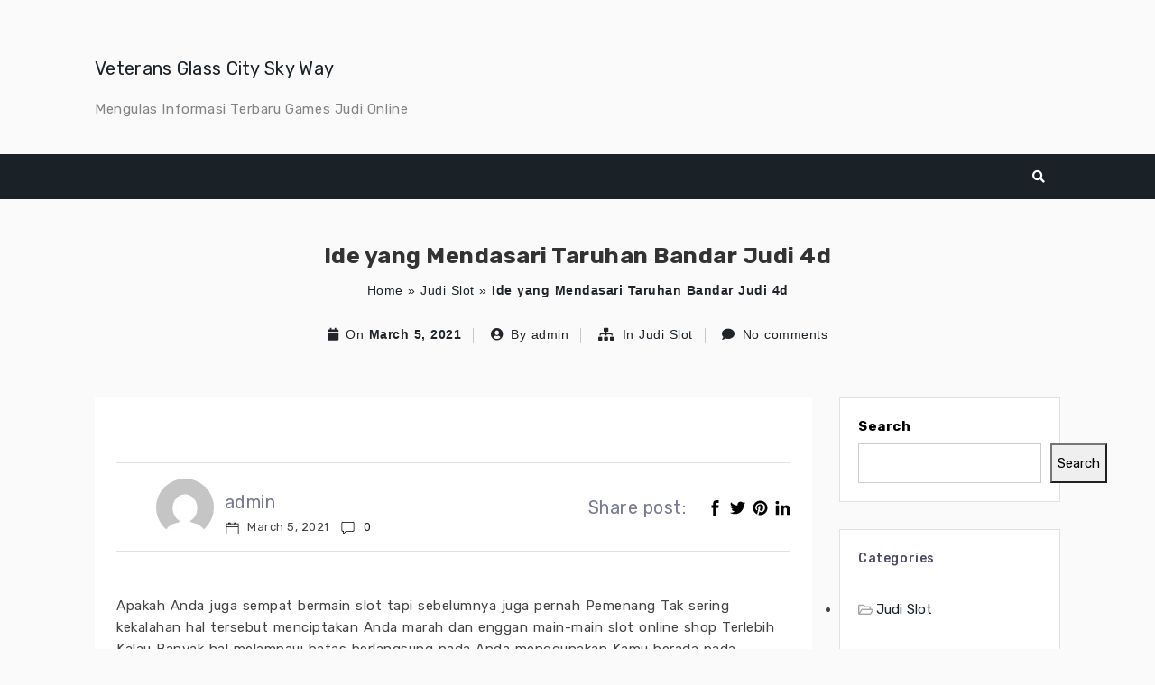

--- FILE ---
content_type: text/html; charset=UTF-8
request_url: https://veteransglasscityskyway.org/ide-yang-mendasari-taruhan-bandar-judi-4d/
body_size: 16982
content:
<!DOCTYPE html>
<html xmlns="http://www.w3.org/1999/xhtml" lang="en-US">
<head>
    <meta http-equiv="Content-Type"
          content="text/html; charset=UTF-8">
    <meta name="viewport" content="width=device-width, initial-scale=1.0">
    <title>Ide yang Mendasari Taruhan Bandar Judi 4d &#8211; Veterans Glass City Sky Way</title>
<meta name='robots' content='max-image-preview:large' />
<link rel='dns-prefetch' href='//fonts.googleapis.com' />
<link rel="alternate" type="application/rss+xml" title="Veterans Glass City Sky Way &raquo; Feed" href="https://veteransglasscityskyway.org/feed/" />
<link rel="alternate" type="application/rss+xml" title="Veterans Glass City Sky Way &raquo; Comments Feed" href="https://veteransglasscityskyway.org/comments/feed/" />
<link rel="alternate" title="oEmbed (JSON)" type="application/json+oembed" href="https://veteransglasscityskyway.org/wp-json/oembed/1.0/embed?url=https%3A%2F%2Fveteransglasscityskyway.org%2Fide-yang-mendasari-taruhan-bandar-judi-4d%2F" />
<link rel="alternate" title="oEmbed (XML)" type="text/xml+oembed" href="https://veteransglasscityskyway.org/wp-json/oembed/1.0/embed?url=https%3A%2F%2Fveteransglasscityskyway.org%2Fide-yang-mendasari-taruhan-bandar-judi-4d%2F&#038;format=xml" />
<style id='wp-img-auto-sizes-contain-inline-css' type='text/css'>
img:is([sizes=auto i],[sizes^="auto," i]){contain-intrinsic-size:3000px 1500px}
/*# sourceURL=wp-img-auto-sizes-contain-inline-css */
</style>
<link rel='stylesheet' id='font-awesome-css' href='https://veteransglasscityskyway.org/wp-content/themes/attire/fonts/fontawesome/css/all.min.css?ver=6.9' type='text/css' media='all' />
<link rel='stylesheet' id='attire-responsive-css' href='https://veteransglasscityskyway.org/wp-content/themes/attire/css/responsive.min.css?ver=6.9' type='text/css' media='all' />
<link rel='stylesheet' id='bootstrap-css' href='https://veteransglasscityskyway.org/wp-content/themes/attire/bootstrap/css/bootstrap.min.css?ver=6.9' type='text/css' media='all' />
<link rel='stylesheet' id='attire-main-css' href='https://veteransglasscityskyway.org/wp-content/themes/attire-blog/style.css?ver=6.9' type='text/css' media='all' />
<link rel='stylesheet' id='attire-css' href='https://veteransglasscityskyway.org/wp-content/themes/attire/css/attire.min.css?ver=6.9' type='text/css' media='all' />
<style id='wp-emoji-styles-inline-css' type='text/css'>

	img.wp-smiley, img.emoji {
		display: inline !important;
		border: none !important;
		box-shadow: none !important;
		height: 1em !important;
		width: 1em !important;
		margin: 0 0.07em !important;
		vertical-align: -0.1em !important;
		background: none !important;
		padding: 0 !important;
	}
/*# sourceURL=wp-emoji-styles-inline-css */
</style>
<style id='wp-block-library-inline-css' type='text/css'>
:root{--wp-block-synced-color:#7a00df;--wp-block-synced-color--rgb:122,0,223;--wp-bound-block-color:var(--wp-block-synced-color);--wp-editor-canvas-background:#ddd;--wp-admin-theme-color:#007cba;--wp-admin-theme-color--rgb:0,124,186;--wp-admin-theme-color-darker-10:#006ba1;--wp-admin-theme-color-darker-10--rgb:0,107,160.5;--wp-admin-theme-color-darker-20:#005a87;--wp-admin-theme-color-darker-20--rgb:0,90,135;--wp-admin-border-width-focus:2px}@media (min-resolution:192dpi){:root{--wp-admin-border-width-focus:1.5px}}.wp-element-button{cursor:pointer}:root .has-very-light-gray-background-color{background-color:#eee}:root .has-very-dark-gray-background-color{background-color:#313131}:root .has-very-light-gray-color{color:#eee}:root .has-very-dark-gray-color{color:#313131}:root .has-vivid-green-cyan-to-vivid-cyan-blue-gradient-background{background:linear-gradient(135deg,#00d084,#0693e3)}:root .has-purple-crush-gradient-background{background:linear-gradient(135deg,#34e2e4,#4721fb 50%,#ab1dfe)}:root .has-hazy-dawn-gradient-background{background:linear-gradient(135deg,#faaca8,#dad0ec)}:root .has-subdued-olive-gradient-background{background:linear-gradient(135deg,#fafae1,#67a671)}:root .has-atomic-cream-gradient-background{background:linear-gradient(135deg,#fdd79a,#004a59)}:root .has-nightshade-gradient-background{background:linear-gradient(135deg,#330968,#31cdcf)}:root .has-midnight-gradient-background{background:linear-gradient(135deg,#020381,#2874fc)}:root{--wp--preset--font-size--normal:16px;--wp--preset--font-size--huge:42px}.has-regular-font-size{font-size:1em}.has-larger-font-size{font-size:2.625em}.has-normal-font-size{font-size:var(--wp--preset--font-size--normal)}.has-huge-font-size{font-size:var(--wp--preset--font-size--huge)}.has-text-align-center{text-align:center}.has-text-align-left{text-align:left}.has-text-align-right{text-align:right}.has-fit-text{white-space:nowrap!important}#end-resizable-editor-section{display:none}.aligncenter{clear:both}.items-justified-left{justify-content:flex-start}.items-justified-center{justify-content:center}.items-justified-right{justify-content:flex-end}.items-justified-space-between{justify-content:space-between}.screen-reader-text{border:0;clip-path:inset(50%);height:1px;margin:-1px;overflow:hidden;padding:0;position:absolute;width:1px;word-wrap:normal!important}.screen-reader-text:focus{background-color:#ddd;clip-path:none;color:#444;display:block;font-size:1em;height:auto;left:5px;line-height:normal;padding:15px 23px 14px;text-decoration:none;top:5px;width:auto;z-index:100000}html :where(.has-border-color){border-style:solid}html :where([style*=border-top-color]){border-top-style:solid}html :where([style*=border-right-color]){border-right-style:solid}html :where([style*=border-bottom-color]){border-bottom-style:solid}html :where([style*=border-left-color]){border-left-style:solid}html :where([style*=border-width]){border-style:solid}html :where([style*=border-top-width]){border-top-style:solid}html :where([style*=border-right-width]){border-right-style:solid}html :where([style*=border-bottom-width]){border-bottom-style:solid}html :where([style*=border-left-width]){border-left-style:solid}html :where(img[class*=wp-image-]){height:auto;max-width:100%}:where(figure){margin:0 0 1em}html :where(.is-position-sticky){--wp-admin--admin-bar--position-offset:var(--wp-admin--admin-bar--height,0px)}@media screen and (max-width:600px){html :where(.is-position-sticky){--wp-admin--admin-bar--position-offset:0px}}

/*# sourceURL=wp-block-library-inline-css */
</style><style id='wp-block-heading-inline-css' type='text/css'>
h1:where(.wp-block-heading).has-background,h2:where(.wp-block-heading).has-background,h3:where(.wp-block-heading).has-background,h4:where(.wp-block-heading).has-background,h5:where(.wp-block-heading).has-background,h6:where(.wp-block-heading).has-background{padding:1.25em 2.375em}h1.has-text-align-left[style*=writing-mode]:where([style*=vertical-lr]),h1.has-text-align-right[style*=writing-mode]:where([style*=vertical-rl]),h2.has-text-align-left[style*=writing-mode]:where([style*=vertical-lr]),h2.has-text-align-right[style*=writing-mode]:where([style*=vertical-rl]),h3.has-text-align-left[style*=writing-mode]:where([style*=vertical-lr]),h3.has-text-align-right[style*=writing-mode]:where([style*=vertical-rl]),h4.has-text-align-left[style*=writing-mode]:where([style*=vertical-lr]),h4.has-text-align-right[style*=writing-mode]:where([style*=vertical-rl]),h5.has-text-align-left[style*=writing-mode]:where([style*=vertical-lr]),h5.has-text-align-right[style*=writing-mode]:where([style*=vertical-rl]),h6.has-text-align-left[style*=writing-mode]:where([style*=vertical-lr]),h6.has-text-align-right[style*=writing-mode]:where([style*=vertical-rl]){rotate:180deg}
/*# sourceURL=https://veteransglasscityskyway.org/wp-includes/blocks/heading/style.min.css */
</style>
<style id='wp-block-latest-posts-inline-css' type='text/css'>
.wp-block-latest-posts{box-sizing:border-box}.wp-block-latest-posts.alignleft{margin-right:2em}.wp-block-latest-posts.alignright{margin-left:2em}.wp-block-latest-posts.wp-block-latest-posts__list{list-style:none}.wp-block-latest-posts.wp-block-latest-posts__list li{clear:both;overflow-wrap:break-word}.wp-block-latest-posts.is-grid{display:flex;flex-wrap:wrap}.wp-block-latest-posts.is-grid li{margin:0 1.25em 1.25em 0;width:100%}@media (min-width:600px){.wp-block-latest-posts.columns-2 li{width:calc(50% - .625em)}.wp-block-latest-posts.columns-2 li:nth-child(2n){margin-right:0}.wp-block-latest-posts.columns-3 li{width:calc(33.33333% - .83333em)}.wp-block-latest-posts.columns-3 li:nth-child(3n){margin-right:0}.wp-block-latest-posts.columns-4 li{width:calc(25% - .9375em)}.wp-block-latest-posts.columns-4 li:nth-child(4n){margin-right:0}.wp-block-latest-posts.columns-5 li{width:calc(20% - 1em)}.wp-block-latest-posts.columns-5 li:nth-child(5n){margin-right:0}.wp-block-latest-posts.columns-6 li{width:calc(16.66667% - 1.04167em)}.wp-block-latest-posts.columns-6 li:nth-child(6n){margin-right:0}}:root :where(.wp-block-latest-posts.is-grid){padding:0}:root :where(.wp-block-latest-posts.wp-block-latest-posts__list){padding-left:0}.wp-block-latest-posts__post-author,.wp-block-latest-posts__post-date{display:block;font-size:.8125em}.wp-block-latest-posts__post-excerpt,.wp-block-latest-posts__post-full-content{margin-bottom:1em;margin-top:.5em}.wp-block-latest-posts__featured-image a{display:inline-block}.wp-block-latest-posts__featured-image img{height:auto;max-width:100%;width:auto}.wp-block-latest-posts__featured-image.alignleft{float:left;margin-right:1em}.wp-block-latest-posts__featured-image.alignright{float:right;margin-left:1em}.wp-block-latest-posts__featured-image.aligncenter{margin-bottom:1em;text-align:center}
/*# sourceURL=https://veteransglasscityskyway.org/wp-includes/blocks/latest-posts/style.min.css */
</style>
<style id='wp-block-search-inline-css' type='text/css'>
.wp-block-search__button{margin-left:10px;word-break:normal}.wp-block-search__button.has-icon{line-height:0}.wp-block-search__button svg{height:1.25em;min-height:24px;min-width:24px;width:1.25em;fill:currentColor;vertical-align:text-bottom}:where(.wp-block-search__button){border:1px solid #ccc;padding:6px 10px}.wp-block-search__inside-wrapper{display:flex;flex:auto;flex-wrap:nowrap;max-width:100%}.wp-block-search__label{width:100%}.wp-block-search.wp-block-search__button-only .wp-block-search__button{box-sizing:border-box;display:flex;flex-shrink:0;justify-content:center;margin-left:0;max-width:100%}.wp-block-search.wp-block-search__button-only .wp-block-search__inside-wrapper{min-width:0!important;transition-property:width}.wp-block-search.wp-block-search__button-only .wp-block-search__input{flex-basis:100%;transition-duration:.3s}.wp-block-search.wp-block-search__button-only.wp-block-search__searchfield-hidden,.wp-block-search.wp-block-search__button-only.wp-block-search__searchfield-hidden .wp-block-search__inside-wrapper{overflow:hidden}.wp-block-search.wp-block-search__button-only.wp-block-search__searchfield-hidden .wp-block-search__input{border-left-width:0!important;border-right-width:0!important;flex-basis:0;flex-grow:0;margin:0;min-width:0!important;padding-left:0!important;padding-right:0!important;width:0!important}:where(.wp-block-search__input){appearance:none;border:1px solid #949494;flex-grow:1;font-family:inherit;font-size:inherit;font-style:inherit;font-weight:inherit;letter-spacing:inherit;line-height:inherit;margin-left:0;margin-right:0;min-width:3rem;padding:8px;text-decoration:unset!important;text-transform:inherit}:where(.wp-block-search__button-inside .wp-block-search__inside-wrapper){background-color:#fff;border:1px solid #949494;box-sizing:border-box;padding:4px}:where(.wp-block-search__button-inside .wp-block-search__inside-wrapper) .wp-block-search__input{border:none;border-radius:0;padding:0 4px}:where(.wp-block-search__button-inside .wp-block-search__inside-wrapper) .wp-block-search__input:focus{outline:none}:where(.wp-block-search__button-inside .wp-block-search__inside-wrapper) :where(.wp-block-search__button){padding:4px 8px}.wp-block-search.aligncenter .wp-block-search__inside-wrapper{margin:auto}.wp-block[data-align=right] .wp-block-search.wp-block-search__button-only .wp-block-search__inside-wrapper{float:right}
/*# sourceURL=https://veteransglasscityskyway.org/wp-includes/blocks/search/style.min.css */
</style>
<style id='wp-block-group-inline-css' type='text/css'>
.wp-block-group{box-sizing:border-box}:where(.wp-block-group.wp-block-group-is-layout-constrained){position:relative}
/*# sourceURL=https://veteransglasscityskyway.org/wp-includes/blocks/group/style.min.css */
</style>
<style id='global-styles-inline-css' type='text/css'>
:root{--wp--preset--aspect-ratio--square: 1;--wp--preset--aspect-ratio--4-3: 4/3;--wp--preset--aspect-ratio--3-4: 3/4;--wp--preset--aspect-ratio--3-2: 3/2;--wp--preset--aspect-ratio--2-3: 2/3;--wp--preset--aspect-ratio--16-9: 16/9;--wp--preset--aspect-ratio--9-16: 9/16;--wp--preset--color--black: #000000;--wp--preset--color--cyan-bluish-gray: #abb8c3;--wp--preset--color--white: #ffffff;--wp--preset--color--pale-pink: #f78da7;--wp--preset--color--vivid-red: #cf2e2e;--wp--preset--color--luminous-vivid-orange: #ff6900;--wp--preset--color--luminous-vivid-amber: #fcb900;--wp--preset--color--light-green-cyan: #7bdcb5;--wp--preset--color--vivid-green-cyan: #00d084;--wp--preset--color--pale-cyan-blue: #8ed1fc;--wp--preset--color--vivid-cyan-blue: #0693e3;--wp--preset--color--vivid-purple: #9b51e0;--wp--preset--gradient--vivid-cyan-blue-to-vivid-purple: linear-gradient(135deg,rgb(6,147,227) 0%,rgb(155,81,224) 100%);--wp--preset--gradient--light-green-cyan-to-vivid-green-cyan: linear-gradient(135deg,rgb(122,220,180) 0%,rgb(0,208,130) 100%);--wp--preset--gradient--luminous-vivid-amber-to-luminous-vivid-orange: linear-gradient(135deg,rgb(252,185,0) 0%,rgb(255,105,0) 100%);--wp--preset--gradient--luminous-vivid-orange-to-vivid-red: linear-gradient(135deg,rgb(255,105,0) 0%,rgb(207,46,46) 100%);--wp--preset--gradient--very-light-gray-to-cyan-bluish-gray: linear-gradient(135deg,rgb(238,238,238) 0%,rgb(169,184,195) 100%);--wp--preset--gradient--cool-to-warm-spectrum: linear-gradient(135deg,rgb(74,234,220) 0%,rgb(151,120,209) 20%,rgb(207,42,186) 40%,rgb(238,44,130) 60%,rgb(251,105,98) 80%,rgb(254,248,76) 100%);--wp--preset--gradient--blush-light-purple: linear-gradient(135deg,rgb(255,206,236) 0%,rgb(152,150,240) 100%);--wp--preset--gradient--blush-bordeaux: linear-gradient(135deg,rgb(254,205,165) 0%,rgb(254,45,45) 50%,rgb(107,0,62) 100%);--wp--preset--gradient--luminous-dusk: linear-gradient(135deg,rgb(255,203,112) 0%,rgb(199,81,192) 50%,rgb(65,88,208) 100%);--wp--preset--gradient--pale-ocean: linear-gradient(135deg,rgb(255,245,203) 0%,rgb(182,227,212) 50%,rgb(51,167,181) 100%);--wp--preset--gradient--electric-grass: linear-gradient(135deg,rgb(202,248,128) 0%,rgb(113,206,126) 100%);--wp--preset--gradient--midnight: linear-gradient(135deg,rgb(2,3,129) 0%,rgb(40,116,252) 100%);--wp--preset--font-size--small: 13px;--wp--preset--font-size--medium: 20px;--wp--preset--font-size--large: 36px;--wp--preset--font-size--x-large: 42px;--wp--preset--spacing--20: 0.44rem;--wp--preset--spacing--30: 0.67rem;--wp--preset--spacing--40: 1rem;--wp--preset--spacing--50: 1.5rem;--wp--preset--spacing--60: 2.25rem;--wp--preset--spacing--70: 3.38rem;--wp--preset--spacing--80: 5.06rem;--wp--preset--shadow--natural: 6px 6px 9px rgba(0, 0, 0, 0.2);--wp--preset--shadow--deep: 12px 12px 50px rgba(0, 0, 0, 0.4);--wp--preset--shadow--sharp: 6px 6px 0px rgba(0, 0, 0, 0.2);--wp--preset--shadow--outlined: 6px 6px 0px -3px rgb(255, 255, 255), 6px 6px rgb(0, 0, 0);--wp--preset--shadow--crisp: 6px 6px 0px rgb(0, 0, 0);}:where(.is-layout-flex){gap: 0.5em;}:where(.is-layout-grid){gap: 0.5em;}body .is-layout-flex{display: flex;}.is-layout-flex{flex-wrap: wrap;align-items: center;}.is-layout-flex > :is(*, div){margin: 0;}body .is-layout-grid{display: grid;}.is-layout-grid > :is(*, div){margin: 0;}:where(.wp-block-columns.is-layout-flex){gap: 2em;}:where(.wp-block-columns.is-layout-grid){gap: 2em;}:where(.wp-block-post-template.is-layout-flex){gap: 1.25em;}:where(.wp-block-post-template.is-layout-grid){gap: 1.25em;}.has-black-color{color: var(--wp--preset--color--black) !important;}.has-cyan-bluish-gray-color{color: var(--wp--preset--color--cyan-bluish-gray) !important;}.has-white-color{color: var(--wp--preset--color--white) !important;}.has-pale-pink-color{color: var(--wp--preset--color--pale-pink) !important;}.has-vivid-red-color{color: var(--wp--preset--color--vivid-red) !important;}.has-luminous-vivid-orange-color{color: var(--wp--preset--color--luminous-vivid-orange) !important;}.has-luminous-vivid-amber-color{color: var(--wp--preset--color--luminous-vivid-amber) !important;}.has-light-green-cyan-color{color: var(--wp--preset--color--light-green-cyan) !important;}.has-vivid-green-cyan-color{color: var(--wp--preset--color--vivid-green-cyan) !important;}.has-pale-cyan-blue-color{color: var(--wp--preset--color--pale-cyan-blue) !important;}.has-vivid-cyan-blue-color{color: var(--wp--preset--color--vivid-cyan-blue) !important;}.has-vivid-purple-color{color: var(--wp--preset--color--vivid-purple) !important;}.has-black-background-color{background-color: var(--wp--preset--color--black) !important;}.has-cyan-bluish-gray-background-color{background-color: var(--wp--preset--color--cyan-bluish-gray) !important;}.has-white-background-color{background-color: var(--wp--preset--color--white) !important;}.has-pale-pink-background-color{background-color: var(--wp--preset--color--pale-pink) !important;}.has-vivid-red-background-color{background-color: var(--wp--preset--color--vivid-red) !important;}.has-luminous-vivid-orange-background-color{background-color: var(--wp--preset--color--luminous-vivid-orange) !important;}.has-luminous-vivid-amber-background-color{background-color: var(--wp--preset--color--luminous-vivid-amber) !important;}.has-light-green-cyan-background-color{background-color: var(--wp--preset--color--light-green-cyan) !important;}.has-vivid-green-cyan-background-color{background-color: var(--wp--preset--color--vivid-green-cyan) !important;}.has-pale-cyan-blue-background-color{background-color: var(--wp--preset--color--pale-cyan-blue) !important;}.has-vivid-cyan-blue-background-color{background-color: var(--wp--preset--color--vivid-cyan-blue) !important;}.has-vivid-purple-background-color{background-color: var(--wp--preset--color--vivid-purple) !important;}.has-black-border-color{border-color: var(--wp--preset--color--black) !important;}.has-cyan-bluish-gray-border-color{border-color: var(--wp--preset--color--cyan-bluish-gray) !important;}.has-white-border-color{border-color: var(--wp--preset--color--white) !important;}.has-pale-pink-border-color{border-color: var(--wp--preset--color--pale-pink) !important;}.has-vivid-red-border-color{border-color: var(--wp--preset--color--vivid-red) !important;}.has-luminous-vivid-orange-border-color{border-color: var(--wp--preset--color--luminous-vivid-orange) !important;}.has-luminous-vivid-amber-border-color{border-color: var(--wp--preset--color--luminous-vivid-amber) !important;}.has-light-green-cyan-border-color{border-color: var(--wp--preset--color--light-green-cyan) !important;}.has-vivid-green-cyan-border-color{border-color: var(--wp--preset--color--vivid-green-cyan) !important;}.has-pale-cyan-blue-border-color{border-color: var(--wp--preset--color--pale-cyan-blue) !important;}.has-vivid-cyan-blue-border-color{border-color: var(--wp--preset--color--vivid-cyan-blue) !important;}.has-vivid-purple-border-color{border-color: var(--wp--preset--color--vivid-purple) !important;}.has-vivid-cyan-blue-to-vivid-purple-gradient-background{background: var(--wp--preset--gradient--vivid-cyan-blue-to-vivid-purple) !important;}.has-light-green-cyan-to-vivid-green-cyan-gradient-background{background: var(--wp--preset--gradient--light-green-cyan-to-vivid-green-cyan) !important;}.has-luminous-vivid-amber-to-luminous-vivid-orange-gradient-background{background: var(--wp--preset--gradient--luminous-vivid-amber-to-luminous-vivid-orange) !important;}.has-luminous-vivid-orange-to-vivid-red-gradient-background{background: var(--wp--preset--gradient--luminous-vivid-orange-to-vivid-red) !important;}.has-very-light-gray-to-cyan-bluish-gray-gradient-background{background: var(--wp--preset--gradient--very-light-gray-to-cyan-bluish-gray) !important;}.has-cool-to-warm-spectrum-gradient-background{background: var(--wp--preset--gradient--cool-to-warm-spectrum) !important;}.has-blush-light-purple-gradient-background{background: var(--wp--preset--gradient--blush-light-purple) !important;}.has-blush-bordeaux-gradient-background{background: var(--wp--preset--gradient--blush-bordeaux) !important;}.has-luminous-dusk-gradient-background{background: var(--wp--preset--gradient--luminous-dusk) !important;}.has-pale-ocean-gradient-background{background: var(--wp--preset--gradient--pale-ocean) !important;}.has-electric-grass-gradient-background{background: var(--wp--preset--gradient--electric-grass) !important;}.has-midnight-gradient-background{background: var(--wp--preset--gradient--midnight) !important;}.has-small-font-size{font-size: var(--wp--preset--font-size--small) !important;}.has-medium-font-size{font-size: var(--wp--preset--font-size--medium) !important;}.has-large-font-size{font-size: var(--wp--preset--font-size--large) !important;}.has-x-large-font-size{font-size: var(--wp--preset--font-size--x-large) !important;}
/*# sourceURL=global-styles-inline-css */
</style>

<style id='classic-theme-styles-inline-css' type='text/css'>
/*! This file is auto-generated */
.wp-block-button__link{color:#fff;background-color:#32373c;border-radius:9999px;box-shadow:none;text-decoration:none;padding:calc(.667em + 2px) calc(1.333em + 2px);font-size:1.125em}.wp-block-file__button{background:#32373c;color:#fff;text-decoration:none}
/*# sourceURL=/wp-includes/css/classic-themes.min.css */
</style>
<link rel='stylesheet' id='attire_blog_google_fonts-css' href='https://fonts.googleapis.com/css2?family=Sen%3Awght%40400%3B700%3B800&#038;display=swap&#038;ver=6.9' type='text/css' media='all' />
<link rel="preload" as="style" onload="this.rel='stylesheet'" id='attire-google-fonts-css' href='//fonts.googleapis.com/css?family=Rubik:400,400i,500,700|Sen:400,700,800&#038;display=swap' type='text/css' media='all' />
<script type="text/javascript" src="https://veteransglasscityskyway.org/wp-includes/js/jquery/jquery.min.js?ver=3.7.1" id="jquery-core-js"></script>
<script type="text/javascript" src="https://veteransglasscityskyway.org/wp-includes/js/jquery/jquery-migrate.min.js?ver=3.4.1" id="jquery-migrate-js"></script>
<link rel="https://api.w.org/" href="https://veteransglasscityskyway.org/wp-json/" /><link rel="alternate" title="JSON" type="application/json" href="https://veteransglasscityskyway.org/wp-json/wp/v2/posts/151" /><link rel="EditURI" type="application/rsd+xml" title="RSD" href="https://veteransglasscityskyway.org/xmlrpc.php?rsd" />
<meta name="generator" content="WordPress 6.9" />
<link rel="canonical" href="https://veteransglasscityskyway.org/ide-yang-mendasari-taruhan-bandar-judi-4d/" />
<link rel='shortlink' href='https://veteransglasscityskyway.org/?p=151' />
        <!-- Custom page header -->
        <style>
            .page_header_wrap            {
            padding-top: 48px;padding-bottom: 48px;            }

            .page_header_wrap .meta-list *,
            .page_header_wrap a {
                        }

            .page_header_wrap *            {
                text-align:
            center            ;
                        }
            #cph_title {
                text-align: center            }
        </style>
        <!-- / Custom page header -->
        <style> :root{--color-body-bg-color:#fafafa;--color-menu-top-font-color:#fff;--color-main-nav-bg:#1a2228;--color-menuhbg-color:#fff;--color-main-menu-text-active:#000;--color-a-color:#1a2228;--color-ah-color:#777777;--body-font:Rubik;--heading-font:Rubik;--button-font:Sen}article.post .card .card-image{height:224px}nav.stickable.fixed-top{height:50px}nav.default-menu{height:50px}@media only screen and (max-width:599px){h1,h1 a{font-size:25px}h2,h2 a{font-size:22px}h3,h3 a{font-size:20px}h4,h4 a{font-size:18px}h5,h5 a{font-size:16px}h6,h6 a{font-size:14px}.page_header_wrap{padding-top:max(48px,50px)}.attire-content p,.attire-post-and-comments,.attire-post-and-comments p,.attire-post-and-comments article,.attire-post-and-comments ul,.attire-post-and-comments ol,.attire-post-and-comments table,.attire-post-and-comments blockquote,.attire-post-and-comments pre{font-size:15px}.widget,.widget li,.widget p,.widget a{font-size:15px}.widget .widget-title{font-size:14px}header .mainmenu>.nav-item a,footer .footermenu>.menu-item a,.info-link,.attire-mbl-menu li.nav-item a,input.gn-search{font-size:15px}header .dropdown ul li a.dropdown-item,footer .dropdown ul li a.dropdown-item,.attire-mbl-menu .dropdown-menu li.nav-item a{font-size:15px}}@media (min-width:600px) and (max-width:1023px){h1,h1 a{font-size:25px}h2,h2 a{font-size:22px}h3,h3 a{font-size:20px}h4,h4 a{font-size:18px}h5,h5 a{font-size:16px}h6,h6 a{font-size:14px}.page_header_wrap{padding-top:max(48px,50px)}.attire-content p,.attire-post-and-comments,.attire-post-and-comments p,.attire-post-and-comments article,.attire-post-and-comments ul,.attire-post-and-comments ol,.attire-post-and-comments table,.attire-post-and-comments blockquote,.attire-post-and-comments pre{font-size:15px}.widget,.widget li,.widget p{font-size:15px}.widget .widget-title{font-size:14px}header .mainmenu>.nav-item a,footer .footermenu>.menu-item a,.info-link,.attire-mbl-menu li.nav-item a,input.gn-search{font-size:15px}header .dropdown ul li a.dropdown-item,footer .dropdown ul li a.dropdown-item,.attire-mbl-menu .dropdown-menu li.nav-item a{font-size:15px}}@media (min-width:1024px){h1,h1 a{font-size:25px}h2,h2 a{font-size:22px}h3,h3 a{font-size:20px}h4,h4 a{font-size:18px}h5,h5 a{font-size:16px}h6,h6 a{font-size:14px}.attire-content p,.attire-post-and-comments,.attire-post-and-comments p,.attire-post-and-comments article,.attire-post-and-comments ul,.attire-post-and-comments ol,.attire-post-and-comments table,.attire-post-and-comments blockquote,.attire-post-and-comments pre{font-size:15px}.widget,.widget li,.widget p{font-size:15px}.widget .widget-title{font-size:14px}header .mainmenu>.nav-item a,footer .footermenu>.menu-item a,.info-link,.attire-mbl-menu li.nav-item a,input.gn-search{font-size:15px}header .dropdown ul li a.dropdown-item,footer .dropdown ul li a.dropdown-item,.attire-mbl-menu .dropdown-menu li.nav-item a{font-size:15px}}@media screen and (min-width:1200px){body #mainframe.layout-fixed-width{max-width:1300px;min-width:1100px}}@media screen and (min-width:1200px){.container{max-width:1100px}}body{background-color:#fafafa}.attire-content p,.attire-post-and-comments,.attire-post-and-comments p,.attire-post-and-comments article,.attire-post-and-comments ul,.attire-post-and-comments ol,.attire-post-and-comments table,.attire-post-and-comments blockquote,.attire-post-and-comments pre{font-family:Rubik,sans-serif;font-weight:400;color:#444}.site-description,.copyright-text,.attire-post-and-comments td,.attire-post-and-comments button,.attire-post-and-comments input{font-family:Rubik,sans-serif}h1,h1 a{font-family:Rubik,sans-serif;font-weight:700;color:#333}.btn,button.btn,a.btn{font-family:"Sen"!important;font-weight:700!important;letter-spacing:.5px}h2,h2 a{font-family:Rubik,sans-serif;font-weight:700;color:#333}h3,h3 a,.archive-item .card-title.post-title a{font-family:Rubik,sans-serif;font-weight:700;color:#333}h4,h4 a{font-family:Rubik,sans-serif;font-weight:700;color:#333}h5,h5 a{font-family:Rubik,sans-serif;font-weight:700;color:#333}h6,h6 a{font-family:Rubik,sans-serif;font-weight:700;color:#333}h1 a,h2 a,h3 a,h4 a,h5 a,h6 a,.archive-item h3.card-title.post-title a,a{color:#1a2228}.footer-logo,.navbar-brand{font-family:Rubik,sans-serif}.site-logo img{height:60px;width:auto}nav.stickable.fixed-top .site-logo img{max-height:50px;height:60px;width:auto}.footer-logo img{height:32px;width:auto}.navbar-light .navbar-brand,.navbar-dark .navbar-brand,.logo-header{font-weight:700;color:#444}.footer-logo{font-weight:700;color:#fff;line-height:32px}.header-contents,.logo-header:hover,.footer-logo:hover,#attire-mbl-menu a.site-logo.navbar-brand,a.gn-icon.gn-icon-menu i.fas.fa-bars{color:#444}.site-description,.copyright-text{font-weight:400;color:#666}.info-link>li>span,.small-menu i.fa,.social-icons-div i{color:#666}.header-div,#attire-mbl-menu .middle-logo.logo-div,.media.attire-mbl-header{background:#fafafa linear-gradient(45deg,#fafafa,#fafafa)}.sticky-menu{background:#fafafa linear-gradient(45deg,#fafafa,#fafafa)}.footer-div{background-color:#1a2228}.footer-widgets-area{background-color:#D4D4D6}.sidebar .widget{background-color:#fff}.sidebar .widget,.sidebar .widget li,.sidebar .widget p{font-family:Rubik,sans-serif;font-weight:400;color:#444}.footer-widgets .widget,.footer-widgets .widget li,.footer-widgets .widget p{color:#000}.widget .widget-title{font-family:Rubik,sans-serif;font-weight:500}.sidebar .widget h2,.sidebar .widget .wp-block-search__label{color:#000}.footer-widgets .widget h2,.footer-widgets .widget .wp-block-search__label{color:#000}header .mainmenu>.nav-item a,footer .footermenu>.menu-item a,.info-link,.attire-mbl-menu li.nav-item a,input.gn-search{font-family:Rubik;font-weight:400}header .dropdown ul li a.dropdown-item,footer .dropdown ul li a.dropdown-item,.attire-mbl-menu .dropdown-menu li.nav-item a{font-family:Rubik,sans-serif;font-weight:400}header .mainmenu>.nav-item:not(.active)>a,header .nav i.fa.fa-search,header .dropdown-toggler,header .mobile-menu-toggle,.attire-mbl-menu li.nav-item a,input.gn-search,.attire-mbl-menu-main a.gn-icon-search,.attire-mbl-menu .dropdown-toggler i:before{color:#fff}#header-style-3 nav.navbar,#header-style-2 nav.navbar,.short-nav .collapse.navbar-collapse,.long-nav,#attire-mbl-menu{background-color:#1a2228}header .mainmenu>.nav-item:hover,header .mainmenu>.nav-item.active,.attire-mbl-menu li.active{background-color:#fff}header .mainmenu>.nav-item:hover>a,header .mainmenu>.nav-item.active>a,header .mainmenu>.nav-item:hover>.dropdown-toggler,header .mainmenu>.nav-item.active>.dropdown-toggler,#search-top:hover i,.attire-mbl-menu li.active a,.attire-mbl-menu li.active .dropdown-toggler i:before{color:#000}header .mainmenu>.dropdown>li,.default-menu.navbar-light .nav-search .form-control,.attire-mbl-menu .dropdown-menu li{background-color:#fff}header .mainmenu .dropdown-menu{background:#fff}header .mainmenu>.dropdown li *,.default-menu.navbar-light .nav-search .form-control,.attire-mbl-menu .dropdown-menu li a{color:#000}@media screen and (min-width:1000px){header .mainmenu>.dropdown li:hover{background-color:#1a2228}header .mainmenu>.dropdown li:hover>*,header .mainmenu>.dropdown li:hover>.dropdown-toggler *{color:#fff}}footer a,footer .footermenu>.menu-item:not(.active)>a,footer .dropdown-toggler{color:#a2b4f9}footer .footermenu{background-color:#1a2228}footer .footermenu>.menu-item:hover,footer .footermenu>.menu-item.active{background-color:#fff}footer a:hover,footer .footermenu>.menu-item:hover>a,footer .footermenu>.menu-item.active>a,footer .footermenu>.menu-item:hover>.dropdown-toggler,footer .footermenu>.menu-item.active>.dropdown-toggler{color:#fff}footer .footermenu .dropdown li{background-color:#fff}footer .footermenu .dropdown li *{color:#fff}footer .footermenu>.dropdown li:hover{background-color:#1a2228}footer .footermenu>.dropdown li:hover *{color:#fff}#commentform .btn{background:#1a2228}#commentform .btn{color:#fff}.attire-content a:not(.btn),.small-menu a:not(.btn){color:#1a2228}.attire-content a:not(.btn):hover,.small-menu a:not(.btn):hover{color:#777777}@keyframes menu-animation{0%{transform:rotateX(-100deg);transform-origin:top;opacity:0}100%{transform:rotateX(0deg);transform-origin:top;opacity:1}}</style></head>

<!--BODY STARTS HERE-->

<body class="wp-singular post-template-default single single-post postid-151 single-format-standard wp-theme-attire wp-child-theme-attire-blog attire attire-not-logged-in" itemtype='http://schema.org/Blog' itemscope='itemscope' >
<a class="skip-link screen-reader-text" href="#attire-content">
    Skip to content</a>

<div id="mainframe" class="container-fluid">
                    <div class="header-div site-branding">
            <div id="header-style-1" class="d-none d-lg-block">
    <header id="header-1" class="header navigation1">
        <div class="middle-header">
            <div class="container container-fluid header-contents">
                <div class="row justify-content-between">
                    <div class="col-lg-auto logo-div">
                        <!-- Icon+Text & Image Logo Default Image Logo -->
                        <div class="middle-logo logo-div">
                            <a class="py-3 site-logo navbar-brand"
                               href="https://veteransglasscityskyway.org/">Veterans Glass City Sky Way</a>
							                                <h2 class="site-description">Mengulas Informasi Terbaru Games Judi Online</h2>
							                        </div>
                    </div>
                    <div class="col-lg-auto social-icons-div">
                        <ul class="list-inline middle-social-icon">
                                                    </ul>
                    </div>
                </div>
            </div>
        </div>
        <nav class="long-nav navbar navbar-expand-lg navbar-light navbar-dark default-menu justify-content-between  stickable container-fluid">
            <div class="container header-contents">
                <button class="col-lg-1 navbar-toggler navbar-toggler-right" type="button" data-toggle="collapse"
                        data-target="#header1_menu" aria-controls="header1_menu" aria-expanded="false"
                        aria-label="Toggle navigation">
                    <span class="mobile-menu-toggle"><i class="fas fa-bars " aria-hidden="true"></i></span>
                </button>

                <div class="collapse navbar-collapse" id="header1_menu">

					<ul role="menu" class="nav navbar-nav mainmenu mr-auto"></ul><ul class="nav navbar-nav ul-search">
    <li class="mobile-search">
        <form class="navbar-left nav-search nav-search-form"
              action="https://veteransglasscityskyway.org/" role="search" method="get">
            <div class="form-inline">
                <input name="post_type[]" value="product"
                       type="hidden">
                <input name="post_type[]" value="page"
                       type="hidden">
                <input name="post_type[]" value="post"
                       type="hidden">
                <div class="input-group">
                    <input type="search" required="required"
                           class="search-field form-control"
                           value="" name="s" title="Search for:"/>

                    <span class="input-group-addon" id="mobile-search-icon">
                        <button type="submit"><i class="fas fa-search"></i></button>
                    </span>
                </div>
            </div>
        </form>
    </li>
    <li class="dropdown nav-item desktop-search">
        <a class="mk-search-trigger mk-fullscreen-trigger" href="#" data-toggle="modal" data-target="#attire-search-modal">
            <div id="search-button"><i class="fa fa-search"></i></div>
        </a>
    </li>
</ul>

                </div>
            </div>
        </nav>
    </header>
</div>


<div class="media attire-mbl-header">
    <div class="mr-3">
        <a id="open_mobile_menu" class="gn-icon gn-icon-menu attire-mbl-menu-trigger" tabindex="0">
            <i class="fas fa-bars"></i>
        </a>
    </div>
    <div class="media-body">
        <a class="mbl-logo" href="https://veteransglasscityskyway.org/">
            Veterans Glass City Sky Way        </a>
    </div>
</div>
<section id="attire-mbl-menu">
    <a id="dismiss" tabindex="0">
        <i class="fas fa-arrow-left"></i>
    </a>
    <div class="middle-logo logo-div p-5 text-center">
        <a class="site-logo navbar-brand"
           href="https://veteransglasscityskyway.org/">Veterans Glass City Sky Way</a>
    </div>
    <div class="p-1 bg-white">
        <form action="https://veteransglasscityskyway.org/">
    <div class="input-group input-group-lg">
        <input type="text" placeholder="Search..." name="s" class="form-control border-0 shadow-none" />
        <div class="input-group-append">
            <button class="btn btn-whilte"><i class="fa fa-search"></i></button>
        </div>
    </div>
</form>
    </div>
    <nav class="attire-mbl-menu-wrapper">
        <div class="gn-scroller">
                    </div><!-- /gn-scroller -->
    </nav>
</section>
<div class="overlay"></div>


<script type="text/javascript">
    jQuery(function ($) {

        $('#dismiss, .overlay').on('click', function () {
            $('#attire-mbl-menu').removeClass('active');
            $('.overlay').removeClass('active');
        });

        $('.attire-mbl-menu-trigger').on('click', function () {
            $('#attire-mbl-menu').addClass('active');
            $('.overlay').addClass('active');
            $('.collapse.in').toggleClass('in');
            $('a[aria-expanded=true]').attr('aria-expanded', 'false');
        });
        $('body').on('click', '#attire-mbl-menu .dropdown-toggler', function () {
            $(this).parent('.dropdown').toggleClass('active');
        });
    });
</script>
        </div>
                <!--        Page Header        -->
            <div class="page_header_wrap">
            
        <div class="page_header_inner container">
            <h1 id="cph_title">Ide yang Mendasari Taruhan Bandar Judi 4d</h1>
	                        <div id="breadcrumbs">
                    <ul id="breadcrumbs" class="breadcrumbs"><li class="item-home"><a class="bread-link bread-home" href="https://veteransglasscityskyway.org" title="Home">Home</a></li><li class="separator separator-home"> &nbsp;»&nbsp; </li><li class="item-cat"><a href="https://veteransglasscityskyway.org/category/judi-slot/">Judi Slot</a></li><li class="separator"> &nbsp;»&nbsp; </li><li class="item-current item-151"><strong class="bread-current bread-151" title="Ide yang Mendasari Taruhan Bandar Judi 4d">Ide yang Mendasari Taruhan Bandar Judi 4d</strong></li></ul>                </div>
                        <div class="post-meta post-meta-bottom ">
    <ul class="meta-list">
        <li>
            <i class="fa fa-calendar mr-2"></i><span>On</span>
            <span class="black bold">March 5, 2021</span>
        </li>
        <li>
            <i class="fa fa-user-circle mr-2"></i><span>By</span>
            <span class="bold">
                <a href="https://veteransglasscityskyway.org/author/admin/">admin</a></span>
        </li>
        <li>
            <i class="fas fa-sitemap mr-2"></i><span>In</span>
            <span class="bold">
				<a href="https://veteransglasscityskyway.org/category/judi-slot/" rel="category tag">Judi Slot</a></span>
        </li>
        <li>
            <i class="fa fa-comment mr-2"></i><span><a
                        href="https://veteransglasscityskyway.org/ide-yang-mendasari-taruhan-bandar-judi-4d/#respond">No comments</a></span>
        </li>

    </ul>
</div>
<!-- /.post-meta -->        </div>

                </div>
            <!--       END : Page Header        -->

    <div id="attire-content" class="attire-content container">



    <div class="row">
                <!-- Content-->
        <div class="right-sidebar-1 col-lg-9 attire-post-and-comments">
            <div class="bg-white p-4 mb-2 mb-sm-0 pb-sm-5 single-post">
                                    
                    
                                            <div class="row position-relative no-gutters align-items-center border-top border-bottom  mt-5 mb-3">
                            <div class="col-md-6 py-3 pr-md-3">
                                <div class="d-flex align-items-center justify-content-center justify-content-md-start">
                                    <div class="media media-ie-fix align-items-center mr-5">
                                        <a class="d-block" href="#">
                                            <img class="rounded-circle mr-1"
                                                 src="https://secure.gravatar.com/avatar/384e15b2f729747b182153e7a02c1a5200f9641565da7231dacf30e5f6800003?s=64&#038;d=mm&#038;r=g"
                                                 alt="Author Avatar"></a>
                                        <div class="media-body pl-2">
                                            <h3 class="mb-1">
                                                <a class="media align-items-center font-weight-normal"
                                                   href="https://veteransglasscityskyway.org/author/admin/"
                                                   style="color: #797a95;">admin</a>
                                            </h3>
                                            <div class="text-nowrap">
                                                <div class="meta-link d-inline-block mr-2">
                                                    <svg version="1.1" xmlns="http://www.w3.org/2000/svg"
                                                         xmlns:xlink="http://www.w3.org/1999/xlink" width="17"
                                                         height="17" viewBox="0 0 17 17">
                                                        <path d="M14 2v-1h-3v1h-5v-1h-3v1h-3v15h17v-15h-3zM12 2h1v2h-1v-2zM4 2h1v2h-1v-2zM16 16h-15v-8.921h15v8.921zM1 6.079v-3.079h2v2h3v-2h5v2h3v-2h2v3.079h-15z"
                                                              fill="#000000"/>
                                                    </svg>
                                                    March 5, 2021                                                </div>
                                                <span class="meta-divider"></span>
                                                <a class="meta-link font-size-xs" href="#comments" data-scroll="">
                                                    <svg version="1.1" xmlns="http://www.w3.org/2000/svg" width="17"
                                                         height="17" viewBox="0 0 17 17">
                                                        <path d="M15.5 0h-14c-0.827 0-1.5 0.673-1.5 1.5v10c0 0.827 0.673 1.5 1.5 1.5h0.5v4.102l4.688-4.102h8.812c0.827 0 1.5-0.673 1.5-1.5v-10c0-0.827-0.673-1.5-1.5-1.5zM16 11.5c0 0.275-0.224 0.5-0.5 0.5h-9.188l-3.312 2.898v-2.898h-1.5c-0.276 0-0.5-0.225-0.5-0.5v-10c0-0.275 0.224-0.5 0.5-0.5h14c0.276 0 0.5 0.225 0.5 0.5v10z"
                                                              fill="#000000"/>
                                                    </svg>
                                                    0                                                </a>
                                            </div>
                                        </div>
                                    </div>
                                </div>
                            </div>
                            <div class="d-none d-md-block position-absolute border-left h-100"
                                 style="top: 0; left: 50%; width: 1px;"></div>
                            <div class="col-md-6 pl-md-3 py-3 border-left-md">
                                <div class="d-flex align-items-center justify-content-end justify-content-md-end">
                                    <h3 class="text-nowrap font-weight-normal my-2 mr-3"
                                        style="color: #797a95;">Share post:</h3>
                                    <a class="social-btn sb-outline sb-facebook ml-2 my-2"
                                       onclick="window.open(this.href,'pop','width=600, height=400, scrollbars=no')"
                                       href="https://www.facebook.com/sharer/sharer.php?href=https://veteransglasscityskyway.org/ide-yang-mendasari-taruhan-bandar-judi-4d/"
                                       target="_blank">
                                        <svg xmlns="http://www.w3.org/2000/svg" width="17" viewBox="0 0 17 17">
                                            <path d="M12.461 5.57l-0.309 2.93h-2.342v8.5h-3.518v-8.5h-1.753v-2.93h1.753v-1.764c0-2.383 0.991-3.806 3.808-3.806h2.341v2.93h-1.465c-1.093 0-1.166 0.413-1.166 1.176v1.464h2.651z"
                                                  fill="#000000"/>
                                        </svg>
                                    </a>
                                    <a class="social-btn sb-outline sb-twitter ml-2 my-2"
                                       onclick="window.open(this.href,'pop','width=600, height=400, scrollbars=no')"
                                       target="_blank"
                                       href="https://twitter.com/intent/tweet?url=https://veteransglasscityskyway.org/ide-yang-mendasari-taruhan-bandar-judi-4d/">
                                        <svg xmlns="http://www.w3.org/2000/svg" width="17" viewBox="0 0 17 17">
                                            <path d="M15.253 5.038c0.011 0.151 0.011 0.302 0.011 0.454 0 4.605-3.506 9.912-9.913 9.912-1.974 0-3.808-0.572-5.351-1.564 0.281 0.032 0.551 0.042 0.842 0.042 1.629 0 3.127-0.55 4.325-1.488-1.532-0.032-2.815-1.036-3.257-2.417 0.215 0.032 0.431 0.054 0.656 0.054 0.314 0 0.627-0.043 0.918-0.118-1.596-0.324-2.794-1.726-2.794-3.419 0-0.011 0-0.033 0-0.043 0.464 0.258 1.003 0.42 1.575 0.442-0.938-0.626-1.553-1.694-1.553-2.901 0-0.647 0.173-1.241 0.475-1.759 1.715 2.115 4.293 3.496 7.184 3.646-0.055-0.259-0.087-0.529-0.087-0.799 0-1.919 1.554-3.483 3.484-3.483 1.003 0 1.909 0.42 2.546 1.1 0.787-0.151 1.541-0.442 2.211-0.841-0.259 0.809-0.809 1.489-1.532 1.919 0.702-0.075 1.381-0.269 2.007-0.539-0.475 0.69-1.068 1.306-1.747 1.802z"
                                                  fill="#000000"/>
                                        </svg>
                                    </a>
                                    <a class="social-btn sb-outline sb-pinterest ml-2 my-2"
                                       onclick="window.open(this.href,'pop','width=600, height=400, scrollbars=no')"
                                       target="_blank"
                                       href="//pinterest.com/pin/create/link/?url=https://veteransglasscityskyway.org/ide-yang-mendasari-taruhan-bandar-judi-4d/">
                                        <svg version="1.1" xmlns="http://www.w3.org/2000/svg"
                                             xmlns:xlink="http://www.w3.org/1999/xlink" width="17" height="17"
                                             viewBox="0 0 17 17">
                                            <g>
                                            </g>
                                            <path d="M8.5 0.5c-4.418 0-8 3.581-8 8 0 3.275 1.97 6.090 4.789 7.327-0.022-0.559-0.005-1.229 0.139-1.837 0.153-0.649 1.029-4.359 1.029-4.359s-0.256-0.511-0.256-1.266c0-1.186 0.688-2.070 1.544-2.070 0.728 0 1.079 0.546 1.079 1.2 0 0.731-0.467 1.826-0.707 2.839-0.2 0.849 0.426 1.541 1.263 1.541 1.516 0 2.537-1.946 2.537-4.253 0-1.753-1.182-3.066-3.329-3.066-2.427 0-3.938 1.811-3.938 3.831 0 0.698 0.205 1.189 0.527 1.569 0.147 0.175 0.168 0.246 0.115 0.446-0.038 0.147-0.127 0.502-0.163 0.642-0.054 0.203-0.218 0.275-0.4 0.201-1.119-0.457-1.639-1.681-1.639-3.057 0-2.272 1.916-4.998 5.718-4.998 3.054 0 5.064 2.211 5.064 4.583 0 3.139-1.745 5.483-4.316 5.483-0.864 0-1.677-0.468-1.955-0.998 0 0-0.464 1.844-0.562 2.199-0.17 0.617-0.502 1.233-0.806 1.714 0.719 0.214 1.479 0.329 2.267 0.329 4.418 0 8-3.581 8-8s-3.582-8-8-8z"
                                                  fill="#000000"/>
                                        </svg>
                                    </a>
                                    <a class="social-btn sb-outline sb-linkedin ml-2 my-2"
                                       onclick="window.open(this.href,'pop','width=600, height=400, scrollbars=no')"
                                       target="_blank"
                                       href="https://www.linkedin.com/sharing/share-offsite/?url=https://veteransglasscityskyway.org/ide-yang-mendasari-taruhan-bandar-judi-4d/">
                                        <svg xmlns="http://www.w3.org/2000/svg" width="17" viewBox="0 0 17 17">
                                            <path d="M0.698 5.823h3.438v10.323h-3.438v-10.323zM2.438 0.854c-1.167 0-1.938 0.771-1.938 1.782 0 0.989 0.74 1.781 1.896 1.781h0.021c1.198 0 1.948-0.792 1.938-1.781-0.011-1.011-0.74-1.782-1.917-1.782zM12.552 5.583c-1.829 0-2.643 1.002-3.094 1.709v-1.469h-3.427c0 0 0.042 0.969 0 10.323h3.427v-5.761c0-0.312 0.032-0.615 0.114-0.843 0.251-0.615 0.812-1.25 1.762-1.25 1.238 0 1.738 0.948 1.738 2.333v5.521h3.428v-5.917c0-3.167-1.688-4.646-3.948-4.646z"
                                                  fill="#000000"/>
                                        </svg>
                                    </a>
                                </div>
                            </div>
                        </div>
                                        <div class="post py-3 post-contents post-151 type-post status-publish format-standard hentry category-judi-slot tag-situs-slot-deposit-pulsa">

                        <div class="entry-content">
                            <p>Apakah Anda juga sempat bermain slot tapi sebelumnya juga pernah Pemenang Tak sering kekalahan hal tersebut menciptakan Anda marah dan enggan main-main slot online shop Terlebih Kalau Banyak hal melampaui batas berlangsung pada Anda menggunakan Kamu berada pada pembahasan yg Cocok</p>
<p>Kemungkinan Teranyar kami jalankan memaparkan mengenai berita mengenai beberapa perihal bagaimanakah yg mendasari seseorang main-main slot Lapak online Meraih karena Keterlaluan jika Kamu ingin mengetahui beberapa perihal Terkini memakai tonton banyak hal beberapa perihal yang melaksanakan aku bahas terhadap artikel ini.</p>
<p>Konsep Bermain Deposit Pulsa Slot</p>
<p>Beberapa perihal gagasan teranyar telah banyak bettor Laksanakan &amp; terbukti bisa memperoleh kemenangan sektor mereka. Untuk selalu Gitu banget supaya pengetahui Anda makin bertambah Terlebih segera barusan baca berita yang jalankan kita disampaikan berikut ini:</p>
<p>• Main Slot Toko online Agen Slot Dikala Jawa tengah Malam<br />
Ide mula-mula kalau ingin juara main slot adalah bermainlah dia diwaktu jateng Malam Mengapa mestinya waktu jateng Malam Katanya banyak hal penelitian &amp; juga sebagai evaluasi, mesin slot selalu untuk laksanakan refresh ia diwaktu tengah malam hari.</p>
<p>Juga sempat gerakan refresh teranyar benar benar berguna bagian pemain. Karena mesin melakukan menimbulkan kesempatan jagoan yg Petinggi Selain itu Keterlaluan diwaktu malam tidak banyaknya yg bermain dia siang Hari Itulah kenapa peluang juara Kamu sanggup apalagi tidak sedikit disaat bermain dia jawa tengah malam.</p>
<p>• Main-main beliau Mesin Slot yg Sering Pemain Mainkan<br />
Trik setelah itu main-main mesin slot ialah pilihlah mesin slot yang tidak jarang pemain mainkan. Tujuannya, biar Kamu mempeoroleh peluang juara yang Gede Kenapa seharusnya memilih mesin yang tidak jarang orang-orang mainkan?</p>
<p>Sebab mesin terupdate terlebih fresh. Bagaimana menurutnya yang lain sering pemain lainnya sentuh. Itulah lantaran Dirinya terdapat banyak kesempatan yg bisa Kamu memperoleh kepada meisn Terupdate Ada banyak tidak sedikit pemain yg tak mengetahui lakukan beberapa perihal Terkini Barangkali bisa menjadi kesempatan sektor Anda memperoleh keuntungan besar.</p>
<p>• Berganti Mesin Slot Online<br />
Beberapa hal teranyar sbg tidak jarang pemain Didapati Padahal berganti mesin juga sebagai salah satu buah trik kemendagri memperoleh keuntungan tidak sedikit kementerian dalam negeri games slot Lapak online Pemain yg tidak jarang berpindah mesin slot rata rata apalagi tidak sedikit meraih kemenangan oleh sebab itu pada pemain yang main-main dirinya beberapa hal mesin slot.<br />
Apalagi seandainya Kamu sudah keterlaluan banyak mengalami kekalahan pada salah suatu mesin. Jangan memaksakan konsisten Bermain Alangkah lebih-lebih Terbaik seandainya berganti mesin &amp; cobalah peluang Terbaru Dengan cara apa main beliau mesin Teranyar dengan cara tak segera pengalaman Anda main-main sbg jalankan bertambah.</p>
<p>• Memperhatikan Permainan Mesin Slot Memperoleh Pemain Lain<br />
Kiat setelah itu yang tak kalah penting kemendagri mendapati kemenangan main slot ialah lihatlah bagaimanakah pemain professional memainkan game slot Terkini Rata-rata bettor yang kemudian berpengalaman telah memiliki teknik tersendiri kementerian dalam negeri mendapatkan kemenangan dirinya permainan ini.<br />
Mendapati sebab Keterlaluan tidak kepada salahnya Anda memperhatikan bagaimana bagaimana tugas mesin Hal tersebut Janganlah sembarangan bermain meski Anda pemain pemula.</p>
<p>• Hindari Sikap Ceroboh Main dirinya Mesin Slot<br />
Trick terakhir untuk selalu meraih kemenangan kemendagri mesin slot yaitu menghindari sikap ceroboh. Jangan sampai tergesa-gesa jikalau ingin mendapatkan kemenangan bermain slot.<br />
Bersikap tergesa-gesa malah melakukan membuat Kamu rugi nantinya. Sebaliknya, gimana sikap sabar pemain dapat melihat teknik mampu yang terkini cocok kemendagri memainkan permainan suatu Terupdate Butuhkan Kamu Ketahuan biasanya pemain yg gagal main-main slot dikarenakan mereka main-main gimana sembrono &amp; melampaui batas terburu-buru kemendagri bermain.<br />
Juga pernah itulah banyak hal ide yang mendasari game slot online shop dia Slot laris Terkini Gimana apakah Anda telah mengetahui jalankan mampu yg mestinya Kamu lakukan supaya terpandai kemendagri main mesin slot lapak online Terbaru Selamat Coba</p>
                        </div>
                        <div class="clear"></div>

                        
                        <div class="clear"></div>


                    </div>
                                        <div class="bc-border"></div>
                                            <div class="single-post-tags card">
                            <div class="card-body">
                                <div class="post-tags"><a href="https://veteransglasscityskyway.org/tag/situs-slot-deposit-pulsa/" rel="tag">Situs Slot Deposit Pulsa</a></div>                            </div>
                        </div>

                                                                <div class="card d-block overflow-hidden post-navs canshow">
                            <div class="card-body">
                                <div class="row">
                                    <div class="col-6">
                                        Gagasan yg Mendasari Taruhan Slot Joker Deposit Pulsa Tanpa Potongan                                    </div>
                                    <div class="col-6 text-right">
                                        Konsep yg Mendasari Taruhan Judi Slot Deposit Pulsa Tanpa Potongan                                    </div>
                                </div>
                            </div>
                            <div class="card-footer">
                                <div class="row">
                                    <div class="col-6">
                                        <a href="https://veteransglasscityskyway.org/gagasan-yg-mendasari-taruhan-slot-joker-deposit-pulsa-tanpa-potongan/" rel="prev">&#9664; Previous Post</a>                                    </div>
                                    <div class="col-6 text-right">
                                        <a href="https://veteransglasscityskyway.org/konsep-yg-mendasari-taruhan-judi-slot-deposit-pulsa-tanpa-potongan/" rel="next">Next Post &#9654;</a>                                    </div>
                                </div>
                            </div>
                        </div>
                                        <div class="row">

                                                            <div class="archive-item mt-5 col-lg-6">
                                        <article class="post card card-horizontal card-vertical border-0 d-block p-1 post-20 type-post status-publish format-standard hentry category-judi-slot tag-situs-slot-deposit-pulsa">
        <a class="card-img-top" href="https://veteransglasscityskyway.org/gagasan-yg-mendasari-taruhan-judi-slot-deposit-pulsa-tanpa-potongan/"
       style="background-image: url(https://veteransglasscityskyway.org/wp-content/themes/attire-blog/images/placeholder.png);"></a>
    <div class="pb-3 pt-4 post-info">
        <a class="media float-left align-items-center" href="#">
            <img alt='' src='https://secure.gravatar.com/avatar/384e15b2f729747b182153e7a02c1a5200f9641565da7231dacf30e5f6800003?s=36&#038;d=mm&#038;r=g' srcset='https://secure.gravatar.com/avatar/384e15b2f729747b182153e7a02c1a5200f9641565da7231dacf30e5f6800003?s=72&#038;d=mm&#038;r=g 2x' class='avatar avatar-36 photo rounded-circle' height='36' width='36' decoding='async'/>            <div class="media-body pl-2 d-inline-block" style="margin-bottom: -15px">
                by<span class="font-weight-semibold ml-2">
                    <a class="media float-left align-items-center"
                       href="https://veteransglasscityskyway.org/author/admin/">admin</a></span>
                </span>
            </div>
        </a>
        <div class="mt-2 float-right text-right text-nowrap">
            <a class="meta-link d-inline-block mr-3" href="#">
                <img src="https://veteransglasscityskyway.org/wp-content/themes/attire-blog/images/comments.svg" alt="comments">
                0            </a>
            <a class="meta-link d-inline-block mr-2" href="#">
                <img src="https://veteransglasscityskyway.org/wp-content/themes/attire-blog/images/calender.svg" alt="date"
                     width="13">
                <a class="black bold align-middle"
                   href="https://veteransglasscityskyway.org/gagasan-yg-mendasari-taruhan-judi-slot-deposit-pulsa-tanpa-potongan/">July 9, 2021</a>
            </a>
        </div>
    </div>
    <div class="card-body px-0 pb-0 pt-3">

        <h2 class="h4 nav-heading mb-3 mt-0"><a href="https://veteransglasscityskyway.org/gagasan-yg-mendasari-taruhan-judi-slot-deposit-pulsa-tanpa-potongan/">Gagasan yg Mendasari Taruhan Judi Slot Deposit Pulsa Tanpa Potongan</a></h2>
        <p>Apakah Kamu juga pernah main-main slot namun diawal mulanya pernah juga Jagoan Tak tidak jarang kekalahan hal itu menciptakan Kamu beram dan malas main-main slot toko online Terlebih Jika Beberapa. <a class="read-more-link" href="https://veteransglasscityskyway.org/gagasan-yg-mendasari-taruhan-judi-slot-deposit-pulsa-tanpa-potongan/">read more&#8230;</a></p>
        <br/>
        <a type="button" href="https://veteransglasscityskyway.org/gagasan-yg-mendasari-taruhan-judi-slot-deposit-pulsa-tanpa-potongan/"
           class="btn btn-primary mt-3">Continue Reading</a>
    </div>

    </article>                                    </div>
                                                                    <div class="archive-item mt-5 col-lg-6">
                                        <article class="post card card-horizontal card-vertical border-0 d-block p-1 post-44 type-post status-publish format-standard hentry category-judi-slot tag-situs-slot-deposit-pulsa">
        <a class="card-img-top" href="https://veteransglasscityskyway.org/rencana-yg-mendasari-taruhan-joker123-slot/"
       style="background-image: url(https://veteransglasscityskyway.org/wp-content/themes/attire-blog/images/placeholder.png);"></a>
    <div class="pb-3 pt-4 post-info">
        <a class="media float-left align-items-center" href="#">
            <img alt='' src='https://secure.gravatar.com/avatar/384e15b2f729747b182153e7a02c1a5200f9641565da7231dacf30e5f6800003?s=36&#038;d=mm&#038;r=g' srcset='https://secure.gravatar.com/avatar/384e15b2f729747b182153e7a02c1a5200f9641565da7231dacf30e5f6800003?s=72&#038;d=mm&#038;r=g 2x' class='avatar avatar-36 photo rounded-circle' height='36' width='36' decoding='async'/>            <div class="media-body pl-2 d-inline-block" style="margin-bottom: -15px">
                by<span class="font-weight-semibold ml-2">
                    <a class="media float-left align-items-center"
                       href="https://veteransglasscityskyway.org/author/admin/">admin</a></span>
                </span>
            </div>
        </a>
        <div class="mt-2 float-right text-right text-nowrap">
            <a class="meta-link d-inline-block mr-3" href="#">
                <img src="https://veteransglasscityskyway.org/wp-content/themes/attire-blog/images/comments.svg" alt="comments">
                0            </a>
            <a class="meta-link d-inline-block mr-2" href="#">
                <img src="https://veteransglasscityskyway.org/wp-content/themes/attire-blog/images/calender.svg" alt="date"
                     width="13">
                <a class="black bold align-middle"
                   href="https://veteransglasscityskyway.org/rencana-yg-mendasari-taruhan-joker123-slot/">June 29, 2021</a>
            </a>
        </div>
    </div>
    <div class="card-body px-0 pb-0 pt-3">

        <h2 class="h4 nav-heading mb-3 mt-0"><a href="https://veteransglasscityskyway.org/rencana-yg-mendasari-taruhan-joker123-slot/">Rencana yg Mendasari Taruhan Joker123 Slot</a></h2>
        <p>Apakah Kamu pernah juga bermain slot tetapi sebelumnya pernah juga Juara Tidak sering kekalahan hal tersebut menciptakan Kamu marah &amp; enggan main slot online shop Lebih-lebih Jika Banyak hal melampaui. <a class="read-more-link" href="https://veteransglasscityskyway.org/rencana-yg-mendasari-taruhan-joker123-slot/">read more&#8230;</a></p>
        <br/>
        <a type="button" href="https://veteransglasscityskyway.org/rencana-yg-mendasari-taruhan-joker123-slot/"
           class="btn btn-primary mt-3">Continue Reading</a>
    </div>

    </article>                                    </div>
                                                                    <div class="archive-item mt-5 col-lg-6">
                                        <article class="post card card-horizontal card-vertical border-0 d-block p-1 post-27 type-post status-publish format-standard hentry category-judi-slot tag-situs-slot-deposit-pulsa">
        <a class="card-img-top" href="https://veteransglasscityskyway.org/gagasan-yang-mendasari-taruhan-agen-slot-bonus-new-member-100/"
       style="background-image: url(https://veteransglasscityskyway.org/wp-content/themes/attire-blog/images/placeholder.png);"></a>
    <div class="pb-3 pt-4 post-info">
        <a class="media float-left align-items-center" href="#">
            <img alt='' src='https://secure.gravatar.com/avatar/384e15b2f729747b182153e7a02c1a5200f9641565da7231dacf30e5f6800003?s=36&#038;d=mm&#038;r=g' srcset='https://secure.gravatar.com/avatar/384e15b2f729747b182153e7a02c1a5200f9641565da7231dacf30e5f6800003?s=72&#038;d=mm&#038;r=g 2x' class='avatar avatar-36 photo rounded-circle' height='36' width='36' decoding='async'/>            <div class="media-body pl-2 d-inline-block" style="margin-bottom: -15px">
                by<span class="font-weight-semibold ml-2">
                    <a class="media float-left align-items-center"
                       href="https://veteransglasscityskyway.org/author/admin/">admin</a></span>
                </span>
            </div>
        </a>
        <div class="mt-2 float-right text-right text-nowrap">
            <a class="meta-link d-inline-block mr-3" href="#">
                <img src="https://veteransglasscityskyway.org/wp-content/themes/attire-blog/images/comments.svg" alt="comments">
                0            </a>
            <a class="meta-link d-inline-block mr-2" href="#">
                <img src="https://veteransglasscityskyway.org/wp-content/themes/attire-blog/images/calender.svg" alt="date"
                     width="13">
                <a class="black bold align-middle"
                   href="https://veteransglasscityskyway.org/gagasan-yang-mendasari-taruhan-agen-slot-bonus-new-member-100/">April 15, 2021</a>
            </a>
        </div>
    </div>
    <div class="card-body px-0 pb-0 pt-3">

        <h2 class="h4 nav-heading mb-3 mt-0"><a href="https://veteransglasscityskyway.org/gagasan-yang-mendasari-taruhan-agen-slot-bonus-new-member-100/">Gagasan yang Mendasari Taruhan Agen Slot Bonus New Member 100</a></h2>
        <p>Apakah Anda juga pernah bermain slot namun diawal mulanya juga pernah Jawara Tak sering kekalahan hal tersebut membuat Anda marah dan enggan main slot lapak online Lebih-lebih Kalau Banyak hal. <a class="read-more-link" href="https://veteransglasscityskyway.org/gagasan-yang-mendasari-taruhan-agen-slot-bonus-new-member-100/">read more&#8230;</a></p>
        <br/>
        <a type="button" href="https://veteransglasscityskyway.org/gagasan-yang-mendasari-taruhan-agen-slot-bonus-new-member-100/"
           class="btn btn-primary mt-3">Continue Reading</a>
    </div>

    </article>                                    </div>
                                                                    <div class="archive-item mt-5 col-lg-6">
                                        <article class="post card card-horizontal card-vertical border-0 d-block p-1 post-142 type-post status-publish format-standard hentry category-judi-slot tag-situs-slot-deposit-pulsa">
        <a class="card-img-top" href="https://veteransglasscityskyway.org/rencana-yang-mendasari-taruhan-slot-joker-deposit-pulsa-tanpa-potongan/"
       style="background-image: url(https://veteransglasscityskyway.org/wp-content/themes/attire-blog/images/placeholder.png);"></a>
    <div class="pb-3 pt-4 post-info">
        <a class="media float-left align-items-center" href="#">
            <img alt='' src='https://secure.gravatar.com/avatar/384e15b2f729747b182153e7a02c1a5200f9641565da7231dacf30e5f6800003?s=36&#038;d=mm&#038;r=g' srcset='https://secure.gravatar.com/avatar/384e15b2f729747b182153e7a02c1a5200f9641565da7231dacf30e5f6800003?s=72&#038;d=mm&#038;r=g 2x' class='avatar avatar-36 photo rounded-circle' height='36' width='36' loading='lazy' decoding='async'/>            <div class="media-body pl-2 d-inline-block" style="margin-bottom: -15px">
                by<span class="font-weight-semibold ml-2">
                    <a class="media float-left align-items-center"
                       href="https://veteransglasscityskyway.org/author/admin/">admin</a></span>
                </span>
            </div>
        </a>
        <div class="mt-2 float-right text-right text-nowrap">
            <a class="meta-link d-inline-block mr-3" href="#">
                <img src="https://veteransglasscityskyway.org/wp-content/themes/attire-blog/images/comments.svg" alt="comments">
                0            </a>
            <a class="meta-link d-inline-block mr-2" href="#">
                <img src="https://veteransglasscityskyway.org/wp-content/themes/attire-blog/images/calender.svg" alt="date"
                     width="13">
                <a class="black bold align-middle"
                   href="https://veteransglasscityskyway.org/rencana-yang-mendasari-taruhan-slot-joker-deposit-pulsa-tanpa-potongan/">September 14, 2020</a>
            </a>
        </div>
    </div>
    <div class="card-body px-0 pb-0 pt-3">

        <h2 class="h4 nav-heading mb-3 mt-0"><a href="https://veteransglasscityskyway.org/rencana-yang-mendasari-taruhan-slot-joker-deposit-pulsa-tanpa-potongan/">Rencana yang Mendasari Taruhan Slot Joker Deposit Pulsa Tanpa Potongan</a></h2>
        <p>Apakah Anda juga pernah bermain slot namun diawal mulanya sempat juga Jawara Tidak tidak jarang kekalahan hal tersebut menciptakan Kamu marah dan malas bermain slot toko online Lebih-lebih Kalau Beberapa. <a class="read-more-link" href="https://veteransglasscityskyway.org/rencana-yang-mendasari-taruhan-slot-joker-deposit-pulsa-tanpa-potongan/">read more&#8230;</a></p>
        <br/>
        <a type="button" href="https://veteransglasscityskyway.org/rencana-yang-mendasari-taruhan-slot-joker-deposit-pulsa-tanpa-potongan/"
           class="btn btn-primary mt-3">Continue Reading</a>
    </div>

    </article>                                    </div>
                                                    </div>
                                                </div>

        </div>
                <div class="sidebar-area-right col-lg-3">
            <div class="sidebar default">
                
                

                <div id="block-2" class="widget widget-default widget_block widget_search"><form role="search" method="get" action="https://veteransglasscityskyway.org/" class="wp-block-search__button-outside wp-block-search__text-button wp-block-search"    ><label class="wp-block-search__label" for="wp-block-search__input-1" >Search</label><div class="wp-block-search__inside-wrapper" ><input class="wp-block-search__input" id="wp-block-search__input-1" placeholder="" value="" type="search" name="s" required /><button aria-label="Search" class="wp-block-search__button wp-element-button" type="submit" >Search</button></div></form></div><div id="categories-2" class="widget widget-default widget_categories"><h5 class="widget-heading widget-title">Categories</h5>
			<ul>
					<li class="cat-item cat-item-1"><a href="https://veteransglasscityskyway.org/category/judi-slot/">Judi Slot</a>
</li>
			</ul>

			</div><div id="block-3" class="widget widget-default widget_block"><div class="wp-block-group"><div class="wp-block-group__inner-container is-layout-flow wp-block-group-is-layout-flow"><h2 class="wp-block-heading">Recent Posts</h2><ul class="wp-block-latest-posts__list wp-block-latest-posts"><li><a class="wp-block-latest-posts__post-title" href="https://veteransglasscityskyway.org/konsep-yg-mendasari-taruhan-joker123-apk/">Konsep yg Mendasari Taruhan Joker123 Apk</a></li>
<li><a class="wp-block-latest-posts__post-title" href="https://veteransglasscityskyway.org/ide-yg-mendasari-taruhan-qq-slot-deposit-pulsa/">Ide yg Mendasari Taruhan Qq Slot Deposit Pulsa</a></li>
<li><a class="wp-block-latest-posts__post-title" href="https://veteransglasscityskyway.org/rencana-yg-mendasari-taruhan-slot-online-deposit-pulsa-tanpa-potongan/">Rencana yg Mendasari Taruhan Slot Online Deposit Pulsa Tanpa Potongan</a></li>
<li><a class="wp-block-latest-posts__post-title" href="https://veteransglasscityskyway.org/konsep-yg-mendasari-taruhan-slot-online-deposit-pulsa-tanpa-potongan/">Konsep yg Mendasari Taruhan Slot Online Deposit Pulsa Tanpa Potongan</a></li>
<li><a class="wp-block-latest-posts__post-title" href="https://veteransglasscityskyway.org/gagasan-yang-mendasari-taruhan-slot-deposit-pulsa-indosat/">Gagasan yang Mendasari Taruhan Slot Deposit Pulsa Indosat</a></li>
</ul></div></div></div>
                
                            </div>
        </div>
            </div>


</div> <!-- END: attire-content div -->
<a href="#" class="back-to-top  canshow" rel="nofollow">
    <i class="fas fa-angle-up"></i>
</a>
        <div class="footer-widgets-area">
            <div class="container footer-widgets-outer">
                <div class="row footer-widgets">
                    <div class="col-lg"></div><div class="col-lg"></div><div class="col-lg"></div>                </div>
            </div>
        </div>
        
    <div class="footer-div">
        <footer class="footer2" id="footer2">
    <div class="item dark">
        <div class="container footer-contents">
            <div class="col-lg-12">
                <div class="social row align-items-center justify-content-between">
                    <ul class="list-inline ">
                        <li class="list-inline-item">
                            <a class="footer-logo navbar-brand default-logo"
                               href="https://veteransglasscityskyway.org/">Veterans Glass City Sky Way</a>
                        </li>
                    </ul>
					                        <ul class="list-inline mr-auto">

                            <li class="list-inline-item">
                                <div class="copyright-outer">

                                    <p class="copyright-text">&copy;Copyright 2022. Built with                                        <a style="text-shadow: 2px 2px #2f4f4f;" href="https://wpattire.com/" target="_blank"><strong class="text-warning">ATTIRE</strong></a>
                                    </p>
                                </div>

                            </li>
                        </ul>
					                    <div class="social-icons-div">
                        <ul class="list-inline">
							                        </ul>
                    </div>
                </div>
            </div>
        </div>
    </div>
</footer>
    </div>
<div class="modal fade" id="attire-search-modal" tabindex="-1" role="dialog" aria-labelledby="attire-search-modal-label"
     aria-hidden="true">
    <div class="modal-dialog modal-dialog-centered border-0" role="document">
        <div class="modal-content bg-transparent border-0">

            <form action="https://veteransglasscityskyway.org/">
                <div class="form-group text-white">
                    <div class="custom-control custom-switch custom-control-inline">
                        <input checked="checked" type="checkbox" id="spost" name="post_type[]" value="post"
                               class="custom-control-input">
                        <label class="custom-control-label" for="spost">Post</label>
                    </div>
                    <div class="custom-control custom-switch custom-control-inline">
                        <input type="checkbox" id="spage" name="post_type[]" value="page" class="custom-control-input">
                        <label class="custom-control-label" for="spage">Page</label>
                    </div>
                                                        </div>
                <div class="form-group">
                    <div class="input-group input-group-lg">
                        <input type="search" class="form-control input-lg input-search p-4"
                               placeholder="Search..." name="s" value=""/>
                        <div class="input-group-append">
                            <button type="submit" class="btn bg-white text-primary"><i class="fa fa-search"></i>
                            </button>
                        </div>
                    </div>
                </div>
            </form>

        </div>
    </div>
</div>

<script type="speculationrules">
{"prefetch":[{"source":"document","where":{"and":[{"href_matches":"/*"},{"not":{"href_matches":["/wp-*.php","/wp-admin/*","/wp-content/uploads/*","/wp-content/*","/wp-content/plugins/*","/wp-content/themes/attire-blog/*","/wp-content/themes/attire/*","/*\\?(.+)"]}},{"not":{"selector_matches":"a[rel~=\"nofollow\"]"}},{"not":{"selector_matches":".no-prefetch, .no-prefetch a"}}]},"eagerness":"conservative"}]}
</script>
<script type="text/javascript" src="https://veteransglasscityskyway.org/wp-content/themes/attire/bootstrap/js/bootstrap.bundle.min.js" id="bootstrap-js"></script>
<script type="text/javascript" id="attire-site-js-extra">
/* <![CDATA[ */
var sitejs_local_obj = {"home_url":"https://veteransglasscityskyway.org/"};
//# sourceURL=attire-site-js-extra
/* ]]> */
</script>
<script type="text/javascript" src="https://veteransglasscityskyway.org/wp-content/themes/attire/js/site.js" id="attire-site-js"></script>
<script type="text/javascript" src="https://veteransglasscityskyway.org/wp-includes/js/comment-reply.min.js?ver=6.9" id="comment-reply-js" async="async" data-wp-strategy="async" fetchpriority="low"></script>
<script id="wp-emoji-settings" type="application/json">
{"baseUrl":"https://s.w.org/images/core/emoji/17.0.2/72x72/","ext":".png","svgUrl":"https://s.w.org/images/core/emoji/17.0.2/svg/","svgExt":".svg","source":{"concatemoji":"https://veteransglasscityskyway.org/wp-includes/js/wp-emoji-release.min.js?ver=6.9"}}
</script>
<script type="module">
/* <![CDATA[ */
/*! This file is auto-generated */
const a=JSON.parse(document.getElementById("wp-emoji-settings").textContent),o=(window._wpemojiSettings=a,"wpEmojiSettingsSupports"),s=["flag","emoji"];function i(e){try{var t={supportTests:e,timestamp:(new Date).valueOf()};sessionStorage.setItem(o,JSON.stringify(t))}catch(e){}}function c(e,t,n){e.clearRect(0,0,e.canvas.width,e.canvas.height),e.fillText(t,0,0);t=new Uint32Array(e.getImageData(0,0,e.canvas.width,e.canvas.height).data);e.clearRect(0,0,e.canvas.width,e.canvas.height),e.fillText(n,0,0);const a=new Uint32Array(e.getImageData(0,0,e.canvas.width,e.canvas.height).data);return t.every((e,t)=>e===a[t])}function p(e,t){e.clearRect(0,0,e.canvas.width,e.canvas.height),e.fillText(t,0,0);var n=e.getImageData(16,16,1,1);for(let e=0;e<n.data.length;e++)if(0!==n.data[e])return!1;return!0}function u(e,t,n,a){switch(t){case"flag":return n(e,"\ud83c\udff3\ufe0f\u200d\u26a7\ufe0f","\ud83c\udff3\ufe0f\u200b\u26a7\ufe0f")?!1:!n(e,"\ud83c\udde8\ud83c\uddf6","\ud83c\udde8\u200b\ud83c\uddf6")&&!n(e,"\ud83c\udff4\udb40\udc67\udb40\udc62\udb40\udc65\udb40\udc6e\udb40\udc67\udb40\udc7f","\ud83c\udff4\u200b\udb40\udc67\u200b\udb40\udc62\u200b\udb40\udc65\u200b\udb40\udc6e\u200b\udb40\udc67\u200b\udb40\udc7f");case"emoji":return!a(e,"\ud83e\u1fac8")}return!1}function f(e,t,n,a){let r;const o=(r="undefined"!=typeof WorkerGlobalScope&&self instanceof WorkerGlobalScope?new OffscreenCanvas(300,150):document.createElement("canvas")).getContext("2d",{willReadFrequently:!0}),s=(o.textBaseline="top",o.font="600 32px Arial",{});return e.forEach(e=>{s[e]=t(o,e,n,a)}),s}function r(e){var t=document.createElement("script");t.src=e,t.defer=!0,document.head.appendChild(t)}a.supports={everything:!0,everythingExceptFlag:!0},new Promise(t=>{let n=function(){try{var e=JSON.parse(sessionStorage.getItem(o));if("object"==typeof e&&"number"==typeof e.timestamp&&(new Date).valueOf()<e.timestamp+604800&&"object"==typeof e.supportTests)return e.supportTests}catch(e){}return null}();if(!n){if("undefined"!=typeof Worker&&"undefined"!=typeof OffscreenCanvas&&"undefined"!=typeof URL&&URL.createObjectURL&&"undefined"!=typeof Blob)try{var e="postMessage("+f.toString()+"("+[JSON.stringify(s),u.toString(),c.toString(),p.toString()].join(",")+"));",a=new Blob([e],{type:"text/javascript"});const r=new Worker(URL.createObjectURL(a),{name:"wpTestEmojiSupports"});return void(r.onmessage=e=>{i(n=e.data),r.terminate(),t(n)})}catch(e){}i(n=f(s,u,c,p))}t(n)}).then(e=>{for(const n in e)a.supports[n]=e[n],a.supports.everything=a.supports.everything&&a.supports[n],"flag"!==n&&(a.supports.everythingExceptFlag=a.supports.everythingExceptFlag&&a.supports[n]);var t;a.supports.everythingExceptFlag=a.supports.everythingExceptFlag&&!a.supports.flag,a.supports.everything||((t=a.source||{}).concatemoji?r(t.concatemoji):t.wpemoji&&t.twemoji&&(r(t.twemoji),r(t.wpemoji)))});
//# sourceURL=https://veteransglasscityskyway.org/wp-includes/js/wp-emoji-loader.min.js
/* ]]> */
</script>
</div><!-- #Mainframe-->
<script defer src="https://static.cloudflareinsights.com/beacon.min.js/vcd15cbe7772f49c399c6a5babf22c1241717689176015" integrity="sha512-ZpsOmlRQV6y907TI0dKBHq9Md29nnaEIPlkf84rnaERnq6zvWvPUqr2ft8M1aS28oN72PdrCzSjY4U6VaAw1EQ==" data-cf-beacon='{"version":"2024.11.0","token":"ede02f612b5246c4b1931eda85d545e0","r":1,"server_timing":{"name":{"cfCacheStatus":true,"cfEdge":true,"cfExtPri":true,"cfL4":true,"cfOrigin":true,"cfSpeedBrain":true},"location_startswith":null}}' crossorigin="anonymous"></script>
</body>
</html>


--- FILE ---
content_type: text/css
request_url: https://veteransglasscityskyway.org/wp-content/themes/attire-blog/style.css?ver=6.9
body_size: 1914
content:
/*
 Theme Name:    Attire Blog
 Description:   A very simple and elegant looking blog child theme for Attire. This child theme brings a clean and refreshing look to archive page and single posts.
 Author:        Shafayat Alam
 Template:      attire
 Version:       1.1.4
 Tested up to:  5.8
 Requires PHP:  5.6
 License:       GNU General Public License v2 or later
 License URI:   http://www.gnu.org/licenses/gpl-2.0.html
 Tags:          two-columns, right-sidebar, footer-widgets, blog, flexible-header, custom-header, custom-background, custom-menu, custom-colors, sticky-post, threaded-comments, featured-images, theme-options
 Text Domain:   attire-blog
*/

.sticky .post-title::before {
    content: '\f08d' !important;
    background: transparent !important;
    color: #fff;
    margin-top: 1px;
    font-weight: 400 !important;
    position: absolute;
    top: 0 !important;
    right: 0;
    font-size: 12pt;
    padding: 7px 10px;
    width: 35px;
    border-radius: 3px;
}

.attire-content.container {
    padding-top: 0;
    padding-bottom: 0;
}

a:hover {
    color: #51526D;
}

a {
    color: #797a95;
    text-decoration: none !important;
}

.card.card-horizontal .btn {
    font-size: 13px;
}

.card.card-horizontal p {
    color: #797a95;
}

.card {
    position: relative;
    display: -ms-flexbox;
    display: flex;
    -ms-flex-direction: column;
    min-width: 0;
    word-wrap: break-word;
    background-color: #fff;
    background-clip: border-box;
    border: 1px solid rgba(0, 0, 0, 0.085);
    border-radius: 1rem;
    flex-direction: row;
    margin-bottom: 0 !important;
}

.header-div.site-branding.left::before {
    left: 0;
    width: 34%;
}

.header-div.site-branding::before {
    display: block;
    position: absolute;
    top: 0;
    height: 100%;
    content: '';
}

.bg-gray, .header-div.site-branding::before {
    background-color: #f7f7fc;
}

.breadcrumb {
    font-size: 14px;
}

.card-horizontal .card-img-top {
    border-radius: 0;
    border-top-left-radius: calc(1rem - 1px);
    border-bottom-left-radius: calc(1rem - 1px);
    min-height: 15rem;
    background-position: center;
    background-repeat: no-repeat;
    background-size: cover;
}

.card-img-top {
    width: 100%;
    border-top-left-radius: calc(.25rem - 1px);
    border-top-right-radius: calc(.25rem - 1px);
}

.card-horizontal .card-body {
    padding: 1.9875rem;
}

.card-horizontal .card-body h2 > a {
    color: #4a4b65;
    font-size: 20px;
}

.color-2 {
    color: #4a4b65 !important;
}

.font-weight-semibold {
    font-weight: 600;
}

.meta-link {
    font-size: 13px;
}

.meta-link svg {
    height: 14px;
    fill: #a2a3be;
    margin-right: 5px;
}

.post-tag {
    color: #766df4;
    font-weight: 600;
}

.card-vertical .card-img-top {
    display: block;
    border-radius: 10px;
}

.post-info a {
    color: #797a95 !important;
}

.widget-title {
    font-size: 20px;
    font-weight: 500;
    color: #4a4b65 !important;
    margin: 0 0 20px;
    padding: 0 !important;
    background-color: transparent !important;
}

.widget-link {
    display: block;
    position: relative;
    padding: 0.25rem 0;
    transition: color 0.25s ease-in-out;
    color: #5a5b75;
    font-weight: 500;
    text-decoration: none;
}

.cat-list li {
    font-size: 12px;
}

.cat-list li > a {
    font-size: 16px;
    position: relative;
    padding: 0.25rem 0;
    transition: color 0.25s ease-in-out;
    color: #5a5b75 !important;
    margin-right: 5px;
    line-height: 30px;
}

.tags a {
    display: inline-block;
    padding: .375rem .75rem;
    transition: border-color 0.25s ease-in-out, color 0.25s ease-in-out;
    border: 1px solid #e9e9f2;
    border-radius: .5rem;
    background-color: #fff;
    color: #737491 !important;
    font-size: .8125rem !important;
    margin-bottom: 5px;
    margin-right: 1px;
}

.form-control {
    display: block;
    width: 100%;
    height: calc(1.5em + 1.125rem + 2px);
    padding: .5625rem 1.125rem;
    font-size: 1rem;
    font-weight: 400;
    line-height: 1.5;
    color: #737491;
    background-color: #fff;
    background-clip: padding-box;
    border: 1px solid #dfdfeb;
    border-radius: .75rem;
    box-shadow: 0 0 0 0 transparent;
    transition: border-color 0.2s ease-in-out, box-shadow 0.2s ease-in-out;
}

.search .form-control {
    padding-left: 38px;
}

.search svg {
    width: 14px;
    position: absolute;
    top: 13px;
    left: 15px;
    fill: #797a95;
}

.btn.btn-primary {
    background-color: #5e72e4;
    border-color: #5e72e4;
}

.card-vertical .card-body {
    max-width: 620px;
}

.arrow-left {
    transform: rotateY(180deg);
    display: inline-block;
}

/* Pagination */
nav.pagi-wrap {
    border: 1px solid #efeff4;
    border-radius: 50px;
    overflow: hidden;
}

.pagi-wrap .page-link {
    color: #a2a3be;
    border: none;
    font-size: 13px;
}

.pagi-wrap .page-item.active .page-link {
    z-index: 1;
    background-color: transparent;
    color: #5e72e4;
    font-weight: bold;
}

.pagi-wrap .page-item.disabled .page-link {
    color: #C8D1D9;
}

.pagi-wrap .page-link:hover {
    color: #5e72e4;
    text-decoration: none;
    background-color: #f7f7fc;
}

.prev.page-numbers, .next.page-numbers {
    padding: 0;
}

.prev.page-numbers > .arrow-left, .next.page-numbers > .arrow-right {
    line-height: 5px !important;
    min-height: auto;
}

ul.pagination > li span, ul.pagination li a {
    border: none !important;
}

@media (max-width: 767.98px) {
    .card.card-horizontal {
        flex-direction: column;
    }

    .card-horizontal .card-img-top {
        border-bottom-left-radius: 0;
        border-top-right-radius: calc(1rem - 1px);
    }
}

@media (max-width: 991.98px) {
    .sidebar-enabled.left::before {
        left: 0;
        width: 0;
        right: 0;
    }
}


.content .blockquote {
    background-color: #f4f3ff;
    padding: 35px;
    border-radius: 10px;
    margin: 1.5rem 0 2rem;
}

.content h1, .post-contents h2 {
    color: #4a4b65;
    font-weight: bold;
}

.post-contents img {
    margin-bottom: 1rem;
}

.post-contents p {
    margin-top: 1rem;
    margin-bottom: 2rem;
}

.bc-border {
    margin-bottom: 2rem;
    padding-bottom: 1.875rem;
    border-bottom: 1px solid #e9e9f2;
    font-size: .9375rem;
}

.btn.btn-translucent-primary:hover {
    background-color: #766df4;
    color: #fff;
}

.btn.btn-translucent-primary {
    background-color: #f4f3ff;
    padding: 7px 17px;
    font-weight: bold;
}


.rounded-circle {
    border-radius: 50%;
}

.border-bottom {
    border-top: 1px solid #dee2e6 !important;
}

.border-left {
    border-left: 1px solid #dee2e6 !important;
}

#commentform .card,
#commentform .card .card-footer,
#commentform .card .border-bottom {
    border: none !important;
}

#commentform .card .border-bottom {
    border-bottom: 1px solid rgba(0, 0, 0, 0.085) !important;

}

.row.comment-form-row.no-gutters {
    border: 1px solid rgba(0, 0, 0, 0.085);
    border-radius: 1rem;
}

#commentform .card {
    display: block !important;
}


#commentform .card .row {
    margin-left: 0;
    margin-right: 0;
}

#commentform .card .card-footer.text-right {
    padding: 25px 0 0;
}

#commentform .card .form-control,
#commentform .card .card-footer {
    background: transparent !important;
}

.back-to-top {
    bottom: 22px !important;
    right: 22px !important;
    width: 44px !important;
    height: 44px !important;
    border-radius: 30px !important;
    background-color: #eaeefd !important;
}

.back-to-top i {
    font-size: 20px !important;
    color: #b6b2f8 !important;
    line-height: 43px !important;
}

.sidebar-area-right, .sidebar-area-left, .archive-div.post.row {
    margin-top: 4.5rem !important;
}

.single .sidebar-area-right, .single .sidebar-area-left, .single .archive-div.post.row {
    margin-top: 0 !important;
}

.archive-div .post.card {
    background: transparent;
}

.sidebar-area-right .sidebar .widget, .sidebar-area-left .sidebar .widget {
    border: 1px solid #dee2e6 !important;
    border-radius: 0;
}

.entry-content a:not(.nav-link), .comment a {
    text-decoration: underline !important;
}

.attire-post-and-comments > div:not(.archive-div):not(.single-post) {
    margin-top: 20px !important;
    margin-bottom: 10px !important;
}
